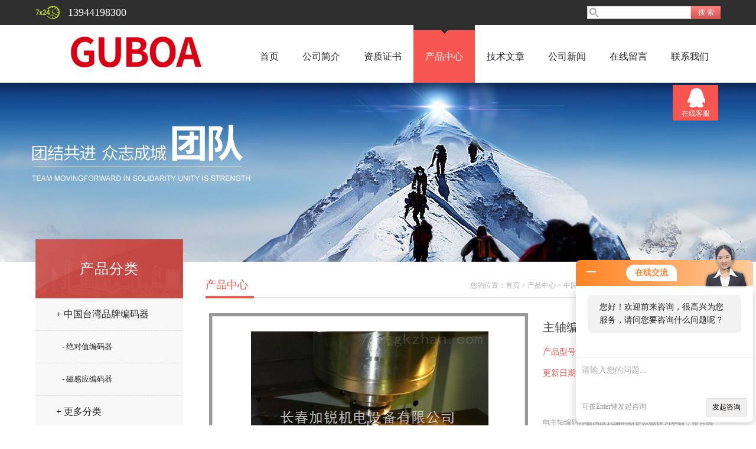

--- FILE ---
content_type: text/html; charset=utf-8
request_url: http://www.ccjiarui.com/ccjiarui-Products-4273646/
body_size: 6128
content:
<!doctype html>
<html>
<head>
<meta charset="utf-8">
<TITLE>主轴编码器-长春加锐机电设备有限公司</TITLE>
<META NAME="Keywords" CONTENT="主轴编码器">
<META NAME="Description" CONTENT="长春加锐机电设备有限公司所提供的主轴编码器质量可靠、规格齐全,长春加锐机电设备有限公司不仅具有专业的技术水平,更有良好的售后服务和优质的解决方案,欢迎您来电咨询此产品具体参数及价格等详细信息！">
<link href="/skins/85083/css/style.css" rel="stylesheet" />
<link href="/skins/85083/css/main.css" rel="stylesheet" />
<script src="/skins/85083/js/jquery-1.8.3.min.js" type="text/javascript"></script>
<script src="/skins/85083/js/setimg1.js"></script>
<script>

$(document).ready(function(){
	var obj = $("div.beijing").children("ul.menu").children("li");
	var xid=3;
	$(obj[xid]).addClass("hover");
}); 
</script>
<script type="application/ld+json">
{
"@context": "https://ziyuan.baidu.com/contexts/cambrian.jsonld",
"@id": "http://www.ccjiarui.com/ccjiarui-Products-4273646/",
"title": "主轴编码器",
"pubDate": "2015-01-08T14:08:21",
"upDate": "2025-11-17T13:26:55"
    }</script>
<script type="text/javascript" src="/ajax/common.ashx"></script>
<script src="/ajax/NewPersonalStyle.Classes.SendMSG,NewPersonalStyle.ashx" type="text/javascript"></script>
<script type="text/javascript">
var viewNames = "";
var cookieArr = document.cookie.match(new RegExp("ViewNames" + "=[_0-9]*", "gi"));
if (cookieArr != null && cookieArr.length > 0) {
   var cookieVal = cookieArr[0].split("=");
    if (cookieVal[0] == "ViewNames") {
        viewNames = unescape(cookieVal[1]);
    }
}
if (viewNames == "") {
    var exp = new Date();
    exp.setTime(exp.getTime() + 7 * 24 * 60 * 60 * 1000);
    viewNames = new Date().valueOf() + "_" + Math.round(Math.random() * 1000 + 1000);
    document.cookie = "ViewNames" + "=" + escape(viewNames) + "; expires" + "=" + exp.toGMTString();
}
SendMSG.ToSaveViewLog("4273646", "ProductsInfo",viewNames, function() {});
</script>
<script language="javaScript" src="/js/JSChat.js"></script><script language="javaScript">function ChatBoxClickGXH() { DoChatBoxClickGXH('http://chat.gkzhan.com',97406) }</script><script>!window.jQuery && document.write('<script src="https://public.mtnets.com/Plugins/jQuery/2.2.4/jquery-2.2.4.min.js" integrity="sha384-rY/jv8mMhqDabXSo+UCggqKtdmBfd3qC2/KvyTDNQ6PcUJXaxK1tMepoQda4g5vB" crossorigin="anonymous">'+'</scr'+'ipt>');</script><script type="text/javascript" src="https://chat.gkzhan.com/chat/KFCenterBox/85083"></script><script type="text/javascript" src="https://chat.gkzhan.com/chat/KFLeftBox/85083"></script><script>
(function(){
var bp = document.createElement('script');
var curProtocol = window.location.protocol.split(':')[0];
if (curProtocol === 'https') {
bp.src = 'https://zz.bdstatic.com/linksubmit/push.js';
}
else {
bp.src = 'http://push.zhanzhang.baidu.com/push.js';
}
var s = document.getElementsByTagName("script")[0];
s.parentNode.insertBefore(bp, s);
})();
</script>
</head>

<body>

<!--头部-->
<div id="head">
  <div class="beijing">
    <div class="sousuo">
      <form name="form1" id="form1" method="post" action="/products.html" onsubmit="return checkform(form1)">
        <input name="" type="submit" class="ss_an" value="搜 索"/>
        <input type="text" name="keyword" class="ss_input" onfocus="if (value =='请输入搜索关键字'){value =''}" onblur="if (value =='')" value="" />
      </form>
    </div>
    <span>13944198300</span>
  </div>
</div>
<nav>
  <div class="beijing">
    <h2><img src="/skins/85083/images/logo.png"></h2>
    <ul class="menu">
      <li><a href="http://www.ccjiarui.com/">首页</a></li>
      <li><a href="/aboutus.html">公司简介</a></li>
      <li><a href="/honor.html">资质证书</a></li>
      <li><a href="/products.html">产品中心</a></li>
      <li><a href="/article.html">技术文章</a></li>
      <li><a href="/news.html">公司新闻</a></li>
      <li><a href="/order.html">在线留言</a></li>
      <li><a href="/contact.html">联系我们</a></li>
    </ul>
  </div>
</nav>
<div class="banner">
  <div class="banner_1" style="background-image: url(/skins/85083/images/nybanner.jpg)"></div>
  <div class="clear"></div>
</div>
<script src="https://www.gkzhan.com/mystat.aspx?u=ccjiarui"></script>
<!--主体-->
<div class="main">
  <div class="main_left">
    <div class="main_top">产品分类</div>
    <ul class="main_left1">
      
      <li><a href="/ccjiarui-ParentList-339848/">+ 中国台湾品牌编码器</a></li>
      <ul >
        
        <li><a href="/ccjiarui-SonList-339850/" style="font-size:13px; padding-left:45px;">- 绝对值编码器</a></li>
        
        <li><a href="/ccjiarui-SonList-339849/" style="font-size:13px; padding-left:45px;">- 磁感应编码器</a></li>
        
      </ul>
      
      <li><a href="/products.html">+ 更多分类</a></li>
    </ul>
    <div class="main_top2">相关文章</div>
    <ul class="index_app">
      
      <li style="width:220px; overflow:hidden; margin-left:2px;"><a href="/ccjiarui-Article-391675/">车铣复合编码器的安装与调试技巧</a></li>
      
      <li style="width:220px; overflow:hidden; margin-left:2px;"><a href="/ccjiarui-Article-294322/">高速编码器无输出,不能正常工作是怎么回事?</a></li>
      
      <li style="width:220px; overflow:hidden; margin-left:2px;"><a href="/ccjiarui-Article-144780/">磁感应编码器产品性能及组件</a></li>
      
      <li style="width:220px; overflow:hidden; margin-left:2px;"><a href="/ccjiarui-Article-126945/">IDE3信号分割器安装使用说明</a></li>
      
      <li style="width:220px; overflow:hidden; margin-left:2px;"><a href="/ccjiarui-Article-125783/">IGS编码器安装手册</a></li>
      
      <li style="width:220px; overflow:hidden; margin-left:2px;"><a href="/ccjiarui-Article-125554/">IGS编码器优点</a></li>
      
      <li style="width:220px; overflow:hidden; margin-left:2px;"><a href="/ccjiarui-Article-125350/">IGS编码器应用</a></li>
      
      <li style="width:220px; overflow:hidden; margin-left:2px;"><a href="/ccjiarui-Article-406368/">GUBOA磁感应编码器：为数控机床主轴提供可靠测速定位</a></li>
      
      <li style="width:220px; overflow:hidden; margin-left:2px;"><a href="/ccjiarui-Article-190503/">GUBOA磁感应编码器的结构介绍</a></li>
      
      <li style="width:220px; overflow:hidden; margin-left:2px;"><a href="/ccjiarui-Article-132176/">长春加锐磁感应编码器技术发展走向</a></li>
      
    </ul>
  </div>
  <script>
	$(document).ready(function(){
	  var obj = $("#subNav").children("li");
	  var lid="#page1";
	  //alert(lid);
	  //$(obj[xid]).removeClass();
	  $(lid).addClass("hover");
	}); 
  </script>
  <div class="main_right">
    <div class="main_top1">
      <p>您的位置：<a href="/">首页</a>  > <a href="/products.html" title="产品中心">产品中心</a>  > <a href="/ccjiarui-ParentList-339848/">中国台湾品牌编码器</a> &gt; <a href="/ccjiarui-SonList-339849/">磁感应编码器</a> &gt; 主轴编码器
          
             </p>
      <big>产品中心</big>
    </div>
    <div class="clear"></div>
    <dl class="product_article">
      <dt><div class="proimg_bk1"><img src="http://img57.gkzhan.com/gxhpic_d712f54e57/28e2b19763081436c27d356fa50e2a2998fbeca9e9aac34259d4bbb286ae8179cc15224b2b706647.jpg"/></div></dt>
      <dd deep="3">
        <div id="prod_gs" class="prod_gs">
          <div class="prod_view_name">
            <strong class="prod_view_name_bt">产品名称：</strong>
            <b><span id="ShoveWebControl_Text3">主轴编码器</span></b>
          </div>
          <div id="xn_c_prodv_26_wrap" class="xn_c_prodv_26_wrap">
            <div class="xn_c_prodv_26_name" style="line-height: 36px;">
              <span class="xn_c_prodv_26_namewz"><span name="_prodv_26_namewz">产品型号：</span></span>
              <span class="xn_c_prodv_26_namemc"><span id="xn_c_prodv_26_Text1"></span></span>
            </div>
            <div class="xn_c_prodv_26_name" style="line-height: 36px;">
              <span class="xn_c_prodv_26_namewz"><span name="_prodv_26_namewz">更新日期：</span></span>
              <span class="xn_c_prodv_26_namemc"><span id="xn_c_prodv_26_Text1">2025-11-17</span></span>
            </div>
          </div>
          <div id="prod_view_ms" class="prod_view_ms"><span id="ShoveWebControl_Text7">电主轴编码器磁感应式编码器是以磁铁为基础，整合感磁元件，设计成磁感应式非接触感测头来感应齿轮上的齿数。</span></div>
        </div>
      </dd>
    </dl>
    <div class="main_top3"><p>产品介绍</p></div>
    <div class="product1 pro_1"><p>主轴编码器介绍：</p><p>磁感应式编码器是以磁铁为基础，整合感磁元件，设计成磁感应式非接触感测头来感应齿轮上的齿数。</p><p>并以电路修正或分割信号处理成 1Vpp 或 TTL(RS422 Line Driver) 非接触性的感应方式来检知旋转位置及速度，无需要顾虑到机械性的磨耗</p><p>主轴编码器直接传动没有机构背隙问题</p><p>量测齿轮规格模数 0.4mm 及 0.5mm 0~500KHZ</p><p>高响应输出，输出信号有弦波(1Vpp)及方波(TTL)。 感应头体积小，适用于小安装空间。并采用高保护等级设计(IP68)，可使用于恶劣环境。</p><p>在工业用场合可比免一般光学是对环境污染的敏感性，增加系统长期稳定性。</p><p>有效提高加工精度，快速钻孔与快速换刀及连续性攻牙，皆能保持稳定性的定位精度。</p><p>&nbsp; &nbsp; &nbsp; &nbsp; &nbsp; &nbsp; &nbsp; &nbsp; &nbsp; &nbsp; &nbsp; &nbsp; &nbsp; &nbsp; &nbsp; &nbsp; &nbsp; &nbsp; &nbsp; &nbsp; &nbsp; &nbsp; &nbsp; &nbsp; &nbsp; &nbsp; &nbsp; &nbsp; &nbsp; &nbsp; &nbsp; &nbsp; &nbsp; &nbsp; &nbsp; &nbsp; &nbsp; &nbsp; &nbsp; &nbsp; &nbsp; &nbsp; &nbsp; &nbsp; &nbsp; &nbsp; &nbsp; &nbsp; &nbsp; &nbsp; &nbsp; &nbsp; &nbsp; &nbsp; &nbsp; &nbsp;&nbsp;</p>&nbsp;</div>
    <link rel="stylesheet" type="text/css" href="/css/MessageBoard_style.css">
<script language="javascript" src="/skins/Scripts/order.js?v=20210318" type="text/javascript"></script>
<a name="order" id="order"></a>
<div class="ly_msg" id="ly_msg">
<form method="post" name="form2" id="form2">
	<h3>留言框  </h3>
	<ul>
		<li>
			<h4 class="xh">产品：</h4>
			<div class="msg_ipt1"><input class="textborder" size="30" name="Product" id="Product" value="主轴编码器"  placeholder="请输入产品名称" /></div>
		</li>
		<li>
			<h4>您的单位：</h4>
			<div class="msg_ipt12"><input class="textborder" size="42" name="department" id="department"  placeholder="请输入您的单位名称" /></div>
		</li>
		<li>
			<h4 class="xh">您的姓名：</h4>
			<div class="msg_ipt1"><input class="textborder" size="16" name="yourname" id="yourname"  placeholder="请输入您的姓名"/></div>
		</li>
		<li>
			<h4 class="xh">联系电话：</h4>
			<div class="msg_ipt1"><input class="textborder" size="30" name="phone" id="phone"  placeholder="请输入您的联系电话"/></div>
		</li>
		<li>
			<h4>常用邮箱：</h4>
			<div class="msg_ipt12"><input class="textborder" size="30" name="email" id="email" placeholder="请输入您的常用邮箱"/></div>
		</li>
        <li>
			<h4>省份：</h4>
			<div class="msg_ipt12"><select id="selPvc" class="msg_option">
							<option value="0" selected="selected">请选择您所在的省份</option>
			 <option value="1">安徽</option> <option value="2">北京</option> <option value="3">福建</option> <option value="4">甘肃</option> <option value="5">广东</option> <option value="6">广西</option> <option value="7">贵州</option> <option value="8">海南</option> <option value="9">河北</option> <option value="10">河南</option> <option value="11">黑龙江</option> <option value="12">湖北</option> <option value="13">湖南</option> <option value="14">吉林</option> <option value="15">江苏</option> <option value="16">江西</option> <option value="17">辽宁</option> <option value="18">内蒙古</option> <option value="19">宁夏</option> <option value="20">青海</option> <option value="21">山东</option> <option value="22">山西</option> <option value="23">陕西</option> <option value="24">上海</option> <option value="25">四川</option> <option value="26">天津</option> <option value="27">新疆</option> <option value="28">西藏</option> <option value="29">云南</option> <option value="30">浙江</option> <option value="31">重庆</option> <option value="32">香港</option> <option value="33">澳门</option> <option value="34">中国台湾</option> <option value="35">国外</option>	
                             </select></div>
		</li>
		<li>
			<h4>详细地址：</h4>
			<div class="msg_ipt12"><input class="textborder" size="50" name="addr" id="addr" placeholder="请输入您的详细地址"/></div>
		</li>
		
        <li>
			<h4>补充说明：</h4>
			<div class="msg_ipt12 msg_ipt0"><textarea class="areatext" style="width:100%;" name="message" rows="8" cols="65" id="message"  placeholder="请输入您的任何要求、意见或建议"></textarea></div>
		</li>
		<li>
			<h4 class="xh">验证码：</h4>
			<div class="msg_ipt2">
            	<div class="c_yzm">
                    <input class="textborder" size="4" name="Vnum" id="Vnum"/>
                    <a href="javascript:void(0);" class="yzm_img"><img src="/Image.aspx" title="点击刷新验证码" onclick="this.src='/image.aspx?'+ Math.random();"  width="90" height="34" /></a>
                </div>
                <span>请输入计算结果（填写阿拉伯数字），如：三加四=7</span>
            </div>
		</li>
		<li>
			<h4></h4>
			<div class="msg_btn"><input type="button" onclick="return Validate();" value="提 交" name="ok"  class="msg_btn1"/><input type="reset" value="重 填" name="no" /></div>
		</li>
	</ul>	
    <input name="PvcKey" id="PvcHid" type="hidden" value="" />
</form>
</div>

    <ul class="news_page"><li><span>(上一篇)</span>：<a href="/ccjiarui-Products-4273640/">分体式环形编码器</a></li><li><span>(下一篇)</span>：<a href="/ccjiarui-Products-4273654/">电主轴编码器型号</a></li></ul>
  </div>
  <div class="clear"></div>
</div>
<div id="foot">
  <div class="beijing">
    <p><a href="/">首页</a>|<a href="/aboutus.html" rel="nofollow">公司简介</a>|<a href="/honor.html" rel="nofollow">资质证书</a>|<a href="/products.html">产品中心</a>|<a href="/article.html" rel="nofollow">技术文章</a>|<a href="/news.html" rel="nofollow">公司新闻</a>|<a href="/contact.html" rel="nofollow">联系我们</a>|<a href="/sitemap.xml" target="_blank">GoogleSitemap</a></p>
    <p>联系人：刘经理&nbsp;&nbsp;&nbsp; 邮箱：liuzhao_52@sina.com</p>
  </div>
  <div class="foot">
    <div class="beijing" style=" padding:10px 0;">
      <p>&copy; 2021 长春加锐机电设备有限公司 版权所有 备案号：<a href="http://beian.miit.gov.cn/" target="_blank" rel="nofollow">吉ICP备13004221号-1</a> 总访问量：389695</p>
    </div>
  </div>
</div>
<dl class="body_right">
  <dd><a rel="nofollow" target="_blank" href="http://wpa.qq.com/msgrd?v=3&uin=569600739&site=qq&menu=yes">在线客服</a></dd>
  <dt><span>返回顶部</span></dt>	
</dl>
<script type="text/javascript" src="/skins/85083/js/xmsz_common.js"></script>
<script type="text/javascript" src="/skins/85083/js/pt_js.js"></script>
<script type="text/javascript" src="/skins/85083/js/setimg1.js"></script>
<!--[if IE 6]><script type="text/javascript" src="/Skins/js/pngfix.js"></script><![endif]-->

  <script>
var _hmt = _hmt || [];
(function() {
  var hm = document.createElement("script");
  hm.src = "https://hm.baidu.com/hm.js?31304579ffc1a663a6940a0b326392ac";
  var s = document.getElementsByTagName("script")[0]; 
  s.parentNode.insertBefore(hm, s);
})();
</script>

 <script type='text/javascript' src='/js/VideoIfrmeReload.js?v=001'></script>
  
</html></body>

--- FILE ---
content_type: text/css
request_url: http://www.ccjiarui.com/skins/85083/css/main.css
body_size: 3419
content:
@charset "utf-8";
 /*  
*@description: 内页 
*@author: name 林异频  
*@update: name (2015-08-22 18:32)更新 */
/**************main**************/
.main{ clear: both; background: url(../images/main_left1.jpg) repeat-y; margin: 0 auto; width: 1160px; margin-bottom:20px;}
.beijing .main_left{margin: 35px 20px 0 0;}
.main_left{float: left; width: 268px; margin: -38px 20px 0 0;position: relative; z-index: 5; display:inline-block;}
.main_top{ clear: both; overflow: hidden; background:url(../images/main_left.jpg) no-repeat 0 0; width: 250px; text-align: center; color: #fff; font-size: 24px; line-height:100px; letter-spacing: 1px;}
.main_top2{ clear: both; overflow: hidden; background:url(../images/main_left.jpg) no-repeat 0 0; width: 250px; text-align: center; color: #fff; font-size: 24px; line-height:50px; letter-spacing: 1px;}

.main_left1{ clear:both; overflow: hidden;}
.main_left1 li{ clear:both; overflow: hidden; line-height:48px;background: url(../images/main_left3.png) no-repeat 0 bottom; padding: 3px 0 4px;font-size: 16px;}
.main_left1 li a{ height: 48px; display: block; overflow: hidden; padding: 0 35px;}
.main_left1 li a:hover,.main_left1 li.hover a{ background: url(../images/main_left2.jpg) no-repeat right center #797979; color: #fff;}
.main_right{ overflow: hidden; padding-top:20px;}
.main_top1{border-bottom: 2px solid #e5e6e5; clear: both; height:40px; line-height: 40px;}
.main_top1 p{float: right; color: #adadad; line-height: 40px;margin-left: 10px; display: inline-block; overflow: hidden;}
.main_top1 p a{ color: #adadad;}
.main_top1 big{float: left; border-bottom: 4px solid #f75550; color: #f75550; font-size: 18px; position: relative; z-index: 1; margin-bottom: -2px; line-height: 38px; padding-right: 10px; display: inline-block;}
.main_top3{ clear: both; overflow: hidden; padding: 10px 0;}
.main_top3 p{ border-left: 10px solid #373737; background: #f75550; color: #fff;font-size: 14px; padding-left: 20px; line-height: 40px;}

.page{ clear: both; overflow: hidden; padding: 30px 0; text-align: center; color: #a7a7a7;}
.page a{ border: 1px solid #c3c3c3;border-radius: 3px; line-height: 24px; padding: 0 10px; display: inline-block; margin: 0 2px;}
.page a.page_prev{ background: url(../images/page_prev.png) no-repeat 0 center; padding-left: 15px;}
.page a.page_next{ background: url(../images/page_next.png) no-repeat right center; padding-right: 15px;}
.page a.thisclass,.page a:hover,.page a#ben{ background-color: #5d87dd; color: #fff; border: 1px solid #5d87dd;}
.page span{ display: inline-block; overflow: hidden; padding: 0 3px;}
.page_i1{ border: 1px solid #a9a9a9; width: 40px; text-align: center; line-height: 24px; height: 24px; overflow: hidden;}
.page_i2{ border: 1px solid #c3c3c3; border-radius: 3px; padding: 0 15px 0 10px; display: inline-block; cursor: pointer; height: 26px; background: url(../images/page_next.png) no-repeat right center;}
/**************产品中心**************/
.product{ clear:both; overflow: hidden; padding:15px 6px 0;}
.product big{ clear: both; overflow: hidden; text-align: center; font-size: 24px; color: #f75550; display: block;}
.product ul{ clear: both; overflow: hidden; padding: 10px 0 0;}
.product ul li{float: left; width: 256px; margin:6px 44px 6px 0; background: url(../images/index2_1.jpg) no-repeat 0 bottom; padding-bottom: 18px; display: inline-block; overflow: hidden;}
.product ul li.index2_last{ margin-right: 0; float: right;}
.product ul li a{border: 5px solid #989898; display: block; clear: both; overflow: hidden;position: relative;}
.product ul li a:hover{ border-color: #f75550;}
.product ul li .proimg_bk{ width: 320px; height: 182px;position:relative;display:table-cell;text-align:center;vertical-align:middle;}
.product ul li span{text-align:center;position:static;+position:absolute;top:50%;}
.product ul li span img {vertical-align:middle;position:static;+position:relative;top:-50%;left:-50%; max-width:240px; max-height:180px}


.product ul li p{left: 0; bottom: 0; background: url(../images/index2.png) repeat; z-index: 2; text-align: center; line-height: 34px; font-size: 14px; color: #fff; width: 100%;}
.product ul li p span{ display:block; width:245px;overflow:hidden; white-space:nowrap;text-overflow:ellipsis;}
.product1{ clear: both; overflow: hidden; padding: 10px 0; line-height: 2; color: #686868;}
.pro_1 img{max-width: 100%;}
.pro_2 table{ text-align: center; vertical-align: middle;border:solid #e5e5e5;border-width: 1px 0 1px 1px; }
.pro_2 table th{ background: #f2f0f0; line-height: 28px; color:#000; border-right: 1px solid #e5e5e5;}
.pro_2 td{ line-height: 34px; border: solid #e5e5e5; border-width: 1px 1px 0 0;}
.pro_2 td.pro_c{ color: #000;}
.pro_3 li{ float: left; overflow: hidden; width:48%; margin-right: 2%; display: inline-block; line-height: 24px; height: 24px;}
.pro_3 li a{ color: #686868;}
.pro_3 li a:hover{ color:#f75550 ;}
.pro_logo{ clear: both; overflow: hidden; margin: 0 auto; padding:1px 1px 20px; width: 729px;}
.pro_logo li{float: left; width: 90px; height: 90px; position: relative;z-index: 1; border: 1px solid #d9d9d9; margin: -1px -1px 0 0;}
.pro_logo li i{ width: 90px; height: 90px; display:table; overflow: hidden; text-align: c; vertical-align: middle;}
.pro_logo li em{ display: table-cell; height: 90px; vertical-align: middle; overflow: h; *writing-mode:rl-rl; *display: block;*font-size:70px;}
.pro_logo li img{ max-height: 90px; max-width: 90px; }
.product_article{ clear: both; overflow: hidden; padding: 25px 6px;}
.product_article dt{float: left; border: 5px solid #989898; width:530px; margin-right: 25px; display: inline-block; overflow: hidden;}
.product_article dd{ overflow: hidden;font-size: 14px; color: #f75550; line-height: 2.6;}
.prod_gs {
    width: 295px;
    height: 300px;
    float: right;
}
.prod_view_name{width: 100%;line-height: 48px;overflow: hidden;font-size: 20px;color: #444444;}
.prod_view_name b{font-weight: normal;}
.prod_view_name_bt,.prod_view_time{display: none;}
.prod_view_ms{margin-top: 52px;width: 100%;height: 178px;line-height: 26px;font-size: 12px;color: #979797;overflow: hidden;}
/**************公司简介**************/
.about{ padding: 30px 0; clear: both; overflow: hidden; font-size: 14px; color: #686868; line-height: 2.2;}
/**************公司新闻**************/
.news{ clear: both; overflow: hidden;}
.news li{ clear: both; overflow: hidden; padding: 20px 0; border-bottom: 1px dashed #d4d3d3;}
.index_news1{float: left; width:85px; height: 85px; text-align: center; display: inline-block;margin:0 15px 0 0; overflow: hidden; background: #848484; color: #fff;font-family: tahoma;}
.index_news1 big{ display: block; clear: both; overflow: hidden;font-size: 36px; margin-top:13px; line-height:40px;}
.index_news1 p{ display: block; clear:both; overflow: hidden;filter:alpha(opacity=50); -moz-opacity:0.5;-khtml-opacity:0.5; opacity:0.5; line-height: 18px;}
.index_news2{overflow: hidden;line-height: 26px;font-size: 14px;}
.index_news2 h4{ height: 26px; text-overflow: ellipsis; white-space: nowrap; overflow: h;font-size: 16px;}
.index_news2 h4 a{ color: #f75550;}
.index_news2 p{ height: 52px; overflow: hidden;}
.news li:hover .index_news1{ color: #fff; background: #f75550;}
.news_top{ clear: both; overflow: hidden; padding: 15px 0; text-align: center;}
.news_top h2{ color: #f75550;font-size: 30px; padding-bottom: 10px;font-weight: lighter;}
.news_top p{ background: #f8f8f8; line-height: 30px; clear: both; overflow: hidden; color: #a5a5a5;}
.news_article{ clear: both; overflow: hidden; padding: 10px 0 30px; line-height: 2.2;font-size: 14px; color: #686868;}
.news_article img{ max-width: 100%;}
.news_page{ clear:both; overflow: hidden; border-top: 3px solid #f8f8f8; padding: 20px 0;}
.news_page li{ clear: both; overflow: hidden; color: #a5a5a5; line-height: 2;}
.news_page li a{ color: #a5a5a5;}
.news_page li a:hover{ color: #f75550;}
/**************联系我们**************/
.contact{ clear: both; overflow: hidden; padding: 20px 0;font-size: 14px; color:#686868; line-height:2.2;}
.contact h2{font-weight: lighter; clear: both; overflow: hidden; color: #f75550;}
.contact big{ clear: both;overflow: hidden; font-size: 16px; display: block; color: #000;}
.contact_map{ clear: both; overflow: hidden; padding: 30px 0;}
.contact img{ max-width: 100%;}
/**************使用案例**************/
.case{clear: both; overflow: hidden;padding:5px 0 20px;}


.case1{ width:550px; clear:both;position:relative;overflow:hidden;margin: 0 auto; padding: 30px 0 50px;}
.case1 .pic{ width:100%; height:72px; clear: both; overflow: hidden;position: relative;  margin-top: 15px;}
.case1 .small_pic{ clear:both; width:480px; height:72px; margin: 0 auto;}
.case1 .small_pic ul li{overflow:hidden;cursor:pointer;float: left; width: 96px; height: 70px; margin: 0 11px; display: inline-block; border: 1px solid #ccc;}
.case1 .small_pic ul li.on{ border-color:#f75550}
.case1 .small_pic ul li center{ width:96px; height:70px; overflow:hidden}
.case1 .small_pic ul li img{vertical-align:middle}
.case1 .next_1,.case1 .prev_1{ height:100%; width:24px; display:block; clear:both; overflow:hidden;position: absolute; top: 0;}
.case1 .prev_1{background:url(../images/case_left.jpg) no-repeat 0 center; left: 0;}
.case1 .next_1{ background:url(../images/case_right.jpg) no-repeat 0 center; right: 0;}

.case1 .big_pic{ width:100%;text-align:center; overflow:hidden;}
.case1 .big_pic li{clear: both; overflow: hidden;}
.case1 .big_pic li img{ width:538px; padding: 5px; border: 1px solid #ccc; }

/**************资质证书**************/
.honner{ clear: both; overflow: hidden; padding: 10px 0;}
.honner li{float:left; text-align: center; font-size: 14px; width:200px; margin: 10px 24px 0 0; display: inline-block; overflow: hidden;}
.honner li em{ width: 200px; height: 260px; margin-bottom: 10px; display: block; overflow:hidden;}
.honner li.honner_nr{ margin-right: 0;}

.index_app{ clear: both; overflow: hidden; padding: 12px 0 10px;}
.index_app li{ clear: both; overflow: hidden; border-bottom: 1px dashed #bcbcbc; line-height: 39px; background: url(../images/index4.png) no-repeat 5px center; padding-left: 20px; font-size: 14px; white-space: nowrap; text-overflow: ellipsis;}

/*产品居中代码*/
.proimg_bk1{ width:530px; height:350px; border:1px solid #ddd;position:relative;display:table-cell;text-align:center;vertical-align:middle;}
.proimg_bk1 .proimg1{width:530px;line-height:350px;height:350px;text-align:center;position:static;+position:absolute;top:50%}
.proimg_bk1 img {vertical-align:middle;position:static;+position:relative;top:-50%;left:-50%; max-width:500px; max-height:320px}


.proR{ width:840px;}
.proR h2{ height:40px; background:#f75550; line-height:40px; font-size:20px; font-weight:normal; color:#fff; text-indent:10px;}
.proR h2 span{ font-size:14px; margin-left:10px; font-family:arial; color:#fff;}
.proR h2 a{ font-size:14px; color:#fff; float:right; margin-right:10px;}

.proR .cp{ border:1px solid #ccc; border-top:none; padding:25px 20px; border-bottom:17px solid #ccc;}
.proR .cp h3{ height:30px; line-height:30px; font-size:18px; color:#f75550; font-weight:normal; text-align:center;}
.proR ul{ width:825px; overflow:hidden;}
.proR ul li{ width:250px; height:204px; position:relative; margin-right:25px; float:left; margin-top:25px;}
.proR ul li .proimg_bk{ width:250px; height:168px; border:1px solid #ccc; position:relative;display:table-cell;text-align:center;vertical-align:middle;}
.proR ul li .proimg_bk .proimg{width:250px;line-height:168px;*line-height:200px;height:168px;*height:200px;text-align:center;position:static;+position:absolute;top:50%}
.proR ul li .proimg_bk img {vertical-align:middle;position:static;+position:relative;top:-50%;left:-50%; max-width:245px; max-height:153px}
.proR ul li p{ height:35px; background:#f75550; text-align:center; line-height:35px; font-size:14px; color:#fff;}
.proR ul li:hover .proimg_bk{ border:1px solid #f75550; border-bottom:none;}
.proR ul li:hover p{ background:#f75550;}
.proR ul li .hei{ width:248px; height:168px; background:#000; position:absolute; left:1px; top:1px;filter:alpha(opacity=70); -moz-opacity:0.7; -khtml-opacity: 0.7; opacity: 0.7; display:none;}
.proR ul li .Detail{ position:absolute; left:64px; top:69px; width:120px; height:30px; display:block; background:#f75550; font-size:14px; text-align:center; line-height:30px; color:#fff;  display:none;}
.proR ul li:hover .Detail{ display:block;}
.proR ul li:hover .hei{ display:block;}

--- FILE ---
content_type: application/javascript
request_url: http://www.ccjiarui.com/skins/85083/js/xmsz_common.js
body_size: 894
content:
$(".index2 li:nth-child(3n)").addClass("index2_last");
$(".product ul li:nth-child(3n)").addClass("index2_last");
$(".case li:nth-child(3n)").addClass("case_last");
$(".honner li:nth-child(3n)").addClass("honner_nr");

//bodyright
$(document).ready(function(){
	/*返回顶部*/
	$('.body_right dt').hide();
	$(window).scroll(function () {
		if ($(window).scrollTop() > 10) {
			$('.body_right dt').fadeIn(400);//当滑动栏向下滑动时，按钮渐现的时间
		} else {
			$('.body_right dt').fadeOut(0);//当页面回到顶部第一屏时，按钮渐隐的时间
		}
	});
	$('.body_right dt').click(function () {
		$('html,body').animate({
			scrollTop : '0px'
		}, 300);//返回顶部所用的时间 返回顶部也可调用goto()函数
	});
});

$(function() {  
    $('.rounded').each(function() {  
        PIE.attach(this);  
    });  
});